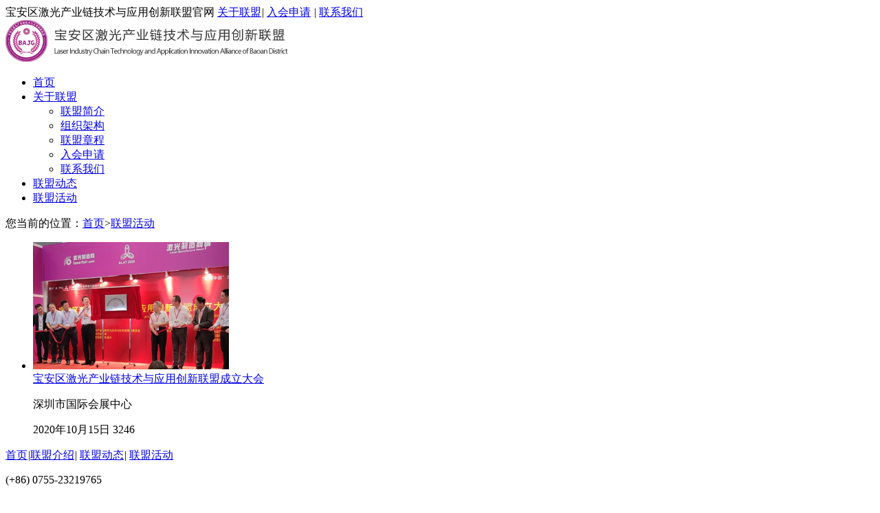

--- FILE ---
content_type: text/html; charset=utf-8
request_url: http://bajgcxlm.gdlaser.org.cn/blog/100.html
body_size: 1817
content:
<!DOCTYPE html>
<html lang="en">
<head>
<meta http-equiv="Content-Type" content="text/html; charset=UTF-8">
<title>联盟活动-宝安区激光产业链技术与应用创新联盟</title>
<meta name="keywords" content="" />
<meta name="description" content="“宝安区激光产业链技术与应用创新联盟”是由深圳市智造激光技术研究院牵头成立，宝安区科技创新局给予指导和支持，联盟成员有广东省激光行业协会、深圳市激光智能制造行业协会、深圳市创鑫激光股份有限公司、深圳市柠檬光子科技有限公司、深圳市东瀛激光设备有限公司等协会以及激光企业。" />
<meta http-equiv="X-UA-Compatible" content="chrome=1,IE=edge">
<link rel="icon" href="/favicon.ico" type="image/x-icon">
<!--[if lt IE 9]>
<script src="/static/js/html5shiv.min.js"></script>
<script src="/static/js/respond.min.js"></script>
<![endif]-->
<script src="/static/js/jquery-1.8.3.min.js" type="text/javascript"></script>
<link rel="stylesheet" type="text/css" href="/static/css/style.css">
<link rel="stylesheet" type="text/css" href="/static/css/page.css">
</head>
<body id="body_100" data-body="100">
<div id="top">
  <div id="topbar">
  <div class="w1200">
  <font>宝安区激光产业链技术与应用创新联盟官网</font>
  <span><a href="/page/87.html">关于联盟</a><em>|</em>
  <a href="/page/91.html">入会申请</a> <em>|</em>
  <a href="/page/137.html">联系我们</a></span>
  </div>
  </div>
  <header class="header clearfix">
  <div class="w1200 clearfix">
  <a  href="/" class="logo">
  <img src="/static/images/logo.png" alt="宝安区激光产业链技术与应用创新联盟" width="411" height="61"/>
  </a>
  <nav>
  <div class="menu" id="menu">
   <ul class="dropdown">
    <li class="hasNav home "><a href="/"><span>首页</span></a></li>
                <li class="hasNav " id="menu86"><a href="/page/87.html"><span>关于联盟</span></a>
              <div class="sub_menu">
                  <ul>
                    <li><a href="/page/87.html">联盟简介</a></li><li><a href="/page/88.html">组织架构</a></li><li><a href="/page/89.html">联盟章程</a></li><li><a href="/page/91.html">入会申请</a></li><li><a href="/page/137.html">联系我们</a></li>                  </ul>
                </div>            </li>            <li class="hasNav " id="menu93"><a href="/blog/93.html"><span>联盟动态</span></a>
                          </li>            <li class="hasNav on" id="menu100"><a href="/blog/100.html"><span>联盟活动</span></a>
                          </li>   </ul>
   </div> 
  </nav>
 </div>
  </header>
</div>

<div class="clear"></div>
<section id="position" class="w1200">
<span>您当前的位置：</span><a href="/">首页</a>&gt;<a href="/blog/100.html"><font class="font_cid_1" >联盟活动</font></a></section>
<div class="clear"></div>
<section id="container" class="w1200 clearfix">

<ul class="clearfix wrap_flex" id="blog_ulist">
       <li>
      <a href="/blog/s252.html" class="thumb"><img src="/static/images/h2.jpg" width="285" height="185"/></a>
      <a href="/blog/s252.html" >
      <div class="title">
            宝安区激光产业链技术与应用创新联盟成立大会</div>
      </a>
      <p class="address ellipsis">深圳市国际会展中心</p>
      <p class="date">
      <span class="time">2020年10月15日</span>
      <span class="view">3246</span></p>
    </li></ul>

<div class="clear"></div>
</section>
<div class="clear"></div>
<footer class="clearfix">
  <div class="fmenu">
  <a href="/">首页</a><em>|</em><a href="/page/87.html">联盟介绍</a><em>|</em>
  <a href="/blog/93.html">联盟动态</a><em>|</em>
  <a href="/blog/100.html">联盟活动</a></div>
  <div class="w1200 clearfix footercontact">
    <div class="fcontact">
      <p class="tel">(+86) 0755-23219765</p>
      <p class="email"><a href="mailto:szlaser@laserfair.com">szlaser@laserfair.com</a></p>
      <p class="zip">518125</p>
      <p class="website"><a href="https://bajgcxlm.gdlaser.org.cn">bajgcxlm.gdlaser.org.cn</a></p>
      <div></div>
      <p class="address">深圳市宝安区新桥街道办新玉路新桥-深圳激光谷二栋二楼</p>
    </div>
  </div>
  <div class="clear"></div>
  <copyright class="clearfix">
  <p class="w1200">Copyright 2026 宝安区激光产业链技术与应用创新联盟 版权所有 <a href="https://beian.miit.gov.cn/" rel="nofollow" target="_blank">粤ICP备13066469号</a></p></copyright>
</footer>
<script src="/static/js/polyfill.object-fit.js"></script>
<script src="/static/js/index.js"></script>
</body>
</html>